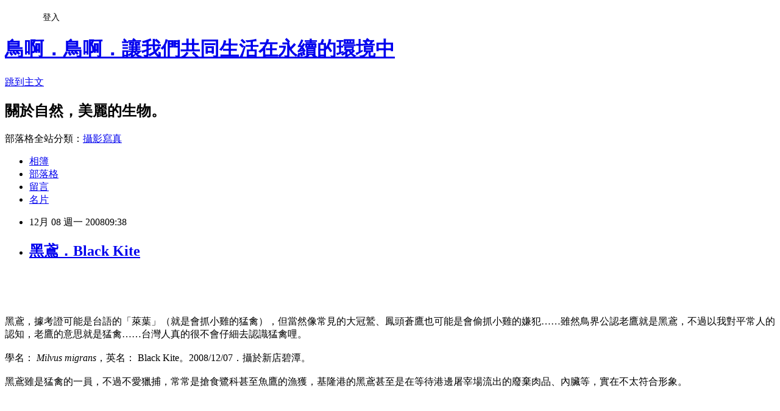

--- FILE ---
content_type: text/html; charset=utf-8
request_url: https://alder.pixnet.net/blog/posts/1022123977
body_size: 21917
content:
<!DOCTYPE html><html lang="zh-TW"><head><meta charSet="utf-8"/><meta name="viewport" content="width=device-width, initial-scale=1"/><link rel="stylesheet" href="https://static.1px.tw/blog-next/_next/static/chunks/b1e52b495cc0137c.css" data-precedence="next"/><link rel="stylesheet" href="/fix.css?v=202601201816" type="text/css" data-precedence="medium"/><link rel="stylesheet" href="https://s3.1px.tw/blog/theme/choc/iframe-popup.css?v=202601201816" type="text/css" data-precedence="medium"/><link rel="stylesheet" href="https://s3.1px.tw/blog/theme/choc/plugins.min.css?v=202601201816" type="text/css" data-precedence="medium"/><link rel="stylesheet" href="https://s3.1px.tw/blog/theme/choc/openid-comment.css?v=202601201816" type="text/css" data-precedence="medium"/><link rel="stylesheet" href="https://s3.1px.tw/blog/theme/choc/style.min.css?v=202601201816" type="text/css" data-precedence="medium"/><link rel="stylesheet" href="https://s3.1px.tw/blog/theme/choc/main.min.css?v=202601201816" type="text/css" data-precedence="medium"/><link rel="stylesheet" href="https://pimg.1px.tw/alder/assets/alder.css?v=202601201816" type="text/css" data-precedence="medium"/><link rel="stylesheet" href="https://s3.1px.tw/blog/theme/choc/author-info.css?v=202601201816" type="text/css" data-precedence="medium"/><link rel="stylesheet" href="https://s3.1px.tw/blog/theme/choc/idlePop.min.css?v=202601201816" type="text/css" data-precedence="medium"/><link rel="preload" as="script" fetchPriority="low" href="https://static.1px.tw/blog-next/_next/static/chunks/94688e2baa9fea03.js"/><script src="https://static.1px.tw/blog-next/_next/static/chunks/41eaa5427c45ebcc.js" async=""></script><script src="https://static.1px.tw/blog-next/_next/static/chunks/e2c6231760bc85bd.js" async=""></script><script src="https://static.1px.tw/blog-next/_next/static/chunks/94bde6376cf279be.js" async=""></script><script src="https://static.1px.tw/blog-next/_next/static/chunks/426b9d9d938a9eb4.js" async=""></script><script src="https://static.1px.tw/blog-next/_next/static/chunks/turbopack-5021d21b4b170dda.js" async=""></script><script src="https://static.1px.tw/blog-next/_next/static/chunks/ff1a16fafef87110.js" async=""></script><script src="https://static.1px.tw/blog-next/_next/static/chunks/e308b2b9ce476a3e.js" async=""></script><script src="https://static.1px.tw/blog-next/_next/static/chunks/2bf79572a40338b7.js" async=""></script><script src="https://static.1px.tw/blog-next/_next/static/chunks/d3c6eed28c1dd8e2.js" async=""></script><script src="https://static.1px.tw/blog-next/_next/static/chunks/d4d39cfc2a072218.js" async=""></script><script src="https://static.1px.tw/blog-next/_next/static/chunks/6a5d72c05b9cd4ba.js" async=""></script><script src="https://static.1px.tw/blog-next/_next/static/chunks/8af6103cf1375f47.js" async=""></script><script src="https://static.1px.tw/blog-next/_next/static/chunks/60d08651d643cedc.js" async=""></script><script src="https://static.1px.tw/blog-next/_next/static/chunks/0ae21416dac1fa83.js" async=""></script><script src="https://static.1px.tw/blog-next/_next/static/chunks/6d1100e43ad18157.js" async=""></script><script src="https://static.1px.tw/blog-next/_next/static/chunks/87eeaf7a3b9005e8.js" async=""></script><script src="https://static.1px.tw/blog-next/_next/static/chunks/ed01c75076819ebd.js" async=""></script><script src="https://static.1px.tw/blog-next/_next/static/chunks/a4df8fc19a9a82e6.js" async=""></script><title>黑鳶．Black Kite</title><meta name="description" content="  黑鳶，據考證可能是台語的「萊葉」（就是會抓小雞的猛禽），但當然像常見的大冠鷲、鳳頭蒼鷹也可能是會偷抓小雞的嫌犯……雖然鳥界公認老鷹就是黑鳶，不過以我對平常人的認知，老鷹的意思就是猛禽……台灣人真的很不會仔細去認識猛禽哩。學名： Milvus migrans，英名： Black Kite。2008/12/07．攝於新店碧潭。黑鳶雖是猛禽的一員，不過不愛獵捕，常常是搶食鷺科甚至魚鷹的漁獲，基隆港的黑鳶甚至是在等待港邊屠宰場流出的廢棄肉品、內臟等，實在不太符合形象。"/><meta name="author" content="鳥啊．鳥啊．讓我們共同生活在永續的環境中"/><meta name="google-adsense-platform-account" content="pub-2647689032095179"/><meta name="fb:app_id" content="101730233200171"/><link rel="canonical" href="https://alder.pixnet.net/blog/posts/1022123977"/><meta property="og:title" content="黑鳶．Black Kite"/><meta property="og:description" content="  黑鳶，據考證可能是台語的「萊葉」（就是會抓小雞的猛禽），但當然像常見的大冠鷲、鳳頭蒼鷹也可能是會偷抓小雞的嫌犯……雖然鳥界公認老鷹就是黑鳶，不過以我對平常人的認知，老鷹的意思就是猛禽……台灣人真的很不會仔細去認識猛禽哩。學名： Milvus migrans，英名： Black Kite。2008/12/07．攝於新店碧潭。黑鳶雖是猛禽的一員，不過不愛獵捕，常常是搶食鷺科甚至魚鷹的漁獲，基隆港的黑鳶甚至是在等待港邊屠宰場流出的廢棄肉品、內臟等，實在不太符合形象。"/><meta property="og:url" content="https://alder.pixnet.net/blog/posts/1022123977"/><meta property="og:image" content="http://api.photoshop.com/home_1b072b0ae68c474d8aab1078a0d98c2a/adobe-px-assets/0a5da90834d844ecb7d4f23a15c2e722"/><meta property="og:type" content="article"/><meta name="twitter:card" content="summary_large_image"/><meta name="twitter:title" content="黑鳶．Black Kite"/><meta name="twitter:description" content="  黑鳶，據考證可能是台語的「萊葉」（就是會抓小雞的猛禽），但當然像常見的大冠鷲、鳳頭蒼鷹也可能是會偷抓小雞的嫌犯……雖然鳥界公認老鷹就是黑鳶，不過以我對平常人的認知，老鷹的意思就是猛禽……台灣人真的很不會仔細去認識猛禽哩。學名： Milvus migrans，英名： Black Kite。2008/12/07．攝於新店碧潭。黑鳶雖是猛禽的一員，不過不愛獵捕，常常是搶食鷺科甚至魚鷹的漁獲，基隆港的黑鳶甚至是在等待港邊屠宰場流出的廢棄肉品、內臟等，實在不太符合形象。"/><meta name="twitter:image" content="http://api.photoshop.com/home_1b072b0ae68c474d8aab1078a0d98c2a/adobe-px-assets/0a5da90834d844ecb7d4f23a15c2e722"/><link rel="icon" href="/favicon.ico?favicon.a62c60e0.ico" sizes="32x32" type="image/x-icon"/><script src="https://static.1px.tw/blog-next/_next/static/chunks/a6dad97d9634a72d.js" noModule=""></script></head><body><!--$--><!--/$--><!--$?--><template id="B:0"></template><!--/$--><script>requestAnimationFrame(function(){$RT=performance.now()});</script><script src="https://static.1px.tw/blog-next/_next/static/chunks/94688e2baa9fea03.js" id="_R_" async=""></script><div hidden id="S:0"><script id="pixnet-vars">
        window.PIXNET = {
          post_id: "1022123977",
          name: "alder",
          user_id: 0,
          blog_id: "459911",
          display_ads: true,
          ad_options: {"chictrip":false}
        };
      </script><script type="text/javascript" src="https://code.jquery.com/jquery-latest.min.js"></script><script id="json-ld-article-script" type="application/ld+json">{"@context":"https:\u002F\u002Fschema.org","@type":"BlogPosting","isAccessibleForFree":true,"mainEntityOfPage":{"@type":"WebPage","@id":"https:\u002F\u002Falder.pixnet.net\u002Fblog\u002Fposts\u002F1022123977"},"headline":"黑鳶．Black Kite","description":"\u003Cimg src=\"http:\u002F\u002Fapi.photoshop.com\u002Fhome_1b072b0ae68c474d8aab1078a0d98c2a\u002Fadobe-px-assets\u002F0a5da90834d844ecb7d4f23a15c2e722\" alt=\"\"\u003E\u003Cbr \u002F\u003E\u003Cbr\u003E&#13; \u003Cbr\u003E&#13; \u003Cbr\u003E黑鳶，據考證可能是台語的「萊葉」（就是會抓小雞的猛禽），但當然像常見的大冠鷲、鳳頭蒼鷹也可能是會偷抓小雞的嫌犯……雖然鳥界公認老鷹就是黑鳶，不過以我對平常人的認知，老鷹的意思就是猛禽……台灣人真的很不會仔細去認識猛禽哩。\u003Cbr\u003E學名： Milvus migrans，英名： Black Kite。2008\u002F12\u002F07．攝於新店碧潭。\u003Cbr\u003E黑鳶雖是猛禽的一員，不過不愛獵捕，常常是搶食鷺科甚至魚鷹的漁獲，基隆港的黑鳶甚至是在等待港邊屠宰場流出的廢棄肉品、內臟等，實在不太符合形象。\u003Cbr\u003E","articleBody":"\u003Cdiv style=\"text-align: center;\"\u003E\u003Cimg src=\"http:\u002F\u002Fapi.photoshop.com\u002Fhome_1b072b0ae68c474d8aab1078a0d98c2a\u002Fadobe-px-assets\u002F0a5da90834d844ecb7d4f23a15c2e722\" alt=\"\"\u003E\u003Cbr\u003E\u003C\u002Fdiv\u003E\r\n\u003Cp\u003E\u003Cbr\u003E\r\n\u003Cbr\u003E黑鳶，據考證可能是台語的「萊葉」（就是會抓小雞的猛禽），但當然像常見的大冠鷲、鳳頭蒼鷹也可能是會偷抓小雞的嫌犯&hellip;&hellip;雖然鳥界公認老鷹就是黑鳶，不過以我對平常人的認知，老鷹的意思就是猛禽&hellip;&hellip;台灣人真的很不會仔細去認識猛禽哩。\u003Cbr\u003E\u003Cbr\u003E學名：\u003Cem\u003E Milvus migrans\u003C\u002Fem\u003E，英名： Black Kite。2008\u002F12\u002F07．攝於新店碧潭。\u003Cbr\u003E\u003Cbr\u003E黑鳶雖是猛禽的一員，不過不愛獵捕，常常是搶食鷺科甚至魚鷹的漁獲，基隆港的黑鳶甚至是在等待港邊屠宰場流出的廢棄肉品、內臟等，實在不太符合形象。\u003Cbr\u003E\u003C\u002Fp\u003E\r\n\u003Cp align=\"center\"\u003E\u003Cimg src=\"http:\u002F\u002Fapi.photoshop.com\u002Fhome_1b072b0ae68c474d8aab1078a0d98c2a\u002Fadobe-px-assets\u002Fb1df8e9340a04f969a533072204b39fc\" alt=\"\"\u003E\u003C\u002Fp\u003E\r\n\u003Cp\u003E&nbsp;\u003C\u002Fp\u003E\r\n\u003Cp align=\"center\"\u003E\u003Cimg src=\"http:\u002F\u002Fapi.photoshop.com\u002Fhome_1b072b0ae68c474d8aab1078a0d98c2a\u002Fadobe-px-assets\u002F62dc65a43a404f43be19b4a752e0a923\" alt=\"\"\u003E\u003C\u002Fp\u003E\r\n\u003Cp\u003E&nbsp;\u003C\u002Fp\u003E\r\n\u003Cp align=\"center\"\u003E\u003Cimg src=\"http:\u002F\u002Fapi.photoshop.com\u002Fhome_1b072b0ae68c474d8aab1078a0d98c2a\u002Fadobe-px-assets\u002Fd97b5aeb14de48b2aed6384ae4f2b264\" alt=\"\"\u003E\u003C\u002Fp\u003E\r\n\u003Cp\u003E&nbsp;\u003C\u002Fp\u003E\r\n\u003Cp align=\"center\"\u003E\u003Cimg src=\"http:\u002F\u002Fapi.photoshop.com\u002Fhome_1b072b0ae68c474d8aab1078a0d98c2a\u002Fadobe-px-assets\u002F6381c15455d74ae383842742b128b7cd\" alt=\"\"\u003E\u003C\u002Fp\u003E\r\n\u003Cp\u003E&nbsp;\u003C\u002Fp\u003E\r\n\u003Cp align=\"center\"\u003E\u003Cimg src=\"http:\u002F\u002Fapi.photoshop.com\u002Fhome_1b072b0ae68c474d8aab1078a0d98c2a\u002Fadobe-px-assets\u002F88523c9b80ad4330af11ac4591f31d1b\" alt=\"\"\u003E\u003C\u002Fp\u003E","image":["http:\u002F\u002Fapi.photoshop.com\u002Fhome_1b072b0ae68c474d8aab1078a0d98c2a\u002Fadobe-px-assets\u002F0a5da90834d844ecb7d4f23a15c2e722"],"author":{"@type":"Person","name":"鳥啊．鳥啊．讓我們共同生活在永續的環境中","url":"https:\u002F\u002Fwww.pixnet.net\u002Fpcard\u002Falder"},"publisher":{"@type":"Organization","name":"鳥啊．鳥啊．讓我們共同生活在永續的環境中","logo":{"@type":"ImageObject","url":"https:\u002F\u002Fs3.1px.tw\u002Fblog\u002Fcommon\u002Favatar\u002Fblog_cover_dark.jpg"}},"datePublished":"2008-12-08T01:38:08.000Z","dateModified":"","keywords":[],"articleSection":"猛禽"}</script><template id="P:1"></template><template id="P:2"></template><template id="P:3"></template><section aria-label="Notifications alt+T" tabindex="-1" aria-live="polite" aria-relevant="additions text" aria-atomic="false"></section></div><script>(self.__next_f=self.__next_f||[]).push([0])</script><script>self.__next_f.push([1,"1:\"$Sreact.fragment\"\n3:I[39756,[\"https://static.1px.tw/blog-next/_next/static/chunks/ff1a16fafef87110.js\",\"https://static.1px.tw/blog-next/_next/static/chunks/e308b2b9ce476a3e.js\"],\"default\"]\n4:I[53536,[\"https://static.1px.tw/blog-next/_next/static/chunks/ff1a16fafef87110.js\",\"https://static.1px.tw/blog-next/_next/static/chunks/e308b2b9ce476a3e.js\"],\"default\"]\n6:I[97367,[\"https://static.1px.tw/blog-next/_next/static/chunks/ff1a16fafef87110.js\",\"https://static.1px.tw/blog-next/_next/static/chunks/e308b2b9ce476a3e.js\"],\"OutletBoundary\"]\n8:I[97367,[\"https://static.1px.tw/blog-next/_next/static/chunks/ff1a16fafef87110.js\",\"https://static.1px.tw/blog-next/_next/static/chunks/e308b2b9ce476a3e.js\"],\"ViewportBoundary\"]\na:I[97367,[\"https://static.1px.tw/blog-next/_next/static/chunks/ff1a16fafef87110.js\",\"https://static.1px.tw/blog-next/_next/static/chunks/e308b2b9ce476a3e.js\"],\"MetadataBoundary\"]\nc:I[63491,[\"https://static.1px.tw/blog-next/_next/static/chunks/2bf79572a40338b7.js\",\"https://static.1px.tw/blog-next/_next/static/chunks/d3c6eed28c1dd8e2.js\"],\"default\"]\n:HL[\"https://static.1px.tw/blog-next/_next/static/chunks/b1e52b495cc0137c.css\",\"style\"]\n"])</script><script>self.__next_f.push([1,"0:{\"P\":null,\"b\":\"Fh5CEL29DpBu-3dUnujtG\",\"c\":[\"\",\"blog\",\"posts\",\"1022123977\"],\"q\":\"\",\"i\":false,\"f\":[[[\"\",{\"children\":[\"blog\",{\"children\":[\"posts\",{\"children\":[[\"id\",\"1022123977\",\"d\"],{\"children\":[\"__PAGE__\",{}]}]}]}]},\"$undefined\",\"$undefined\",true],[[\"$\",\"$1\",\"c\",{\"children\":[[[\"$\",\"script\",\"script-0\",{\"src\":\"https://static.1px.tw/blog-next/_next/static/chunks/d4d39cfc2a072218.js\",\"async\":true,\"nonce\":\"$undefined\"}],[\"$\",\"script\",\"script-1\",{\"src\":\"https://static.1px.tw/blog-next/_next/static/chunks/6a5d72c05b9cd4ba.js\",\"async\":true,\"nonce\":\"$undefined\"}],[\"$\",\"script\",\"script-2\",{\"src\":\"https://static.1px.tw/blog-next/_next/static/chunks/8af6103cf1375f47.js\",\"async\":true,\"nonce\":\"$undefined\"}]],\"$L2\"]}],{\"children\":[[\"$\",\"$1\",\"c\",{\"children\":[null,[\"$\",\"$L3\",null,{\"parallelRouterKey\":\"children\",\"error\":\"$undefined\",\"errorStyles\":\"$undefined\",\"errorScripts\":\"$undefined\",\"template\":[\"$\",\"$L4\",null,{}],\"templateStyles\":\"$undefined\",\"templateScripts\":\"$undefined\",\"notFound\":\"$undefined\",\"forbidden\":\"$undefined\",\"unauthorized\":\"$undefined\"}]]}],{\"children\":[[\"$\",\"$1\",\"c\",{\"children\":[null,[\"$\",\"$L3\",null,{\"parallelRouterKey\":\"children\",\"error\":\"$undefined\",\"errorStyles\":\"$undefined\",\"errorScripts\":\"$undefined\",\"template\":[\"$\",\"$L4\",null,{}],\"templateStyles\":\"$undefined\",\"templateScripts\":\"$undefined\",\"notFound\":\"$undefined\",\"forbidden\":\"$undefined\",\"unauthorized\":\"$undefined\"}]]}],{\"children\":[[\"$\",\"$1\",\"c\",{\"children\":[null,[\"$\",\"$L3\",null,{\"parallelRouterKey\":\"children\",\"error\":\"$undefined\",\"errorStyles\":\"$undefined\",\"errorScripts\":\"$undefined\",\"template\":[\"$\",\"$L4\",null,{}],\"templateStyles\":\"$undefined\",\"templateScripts\":\"$undefined\",\"notFound\":\"$undefined\",\"forbidden\":\"$undefined\",\"unauthorized\":\"$undefined\"}]]}],{\"children\":[[\"$\",\"$1\",\"c\",{\"children\":[\"$L5\",[[\"$\",\"link\",\"0\",{\"rel\":\"stylesheet\",\"href\":\"https://static.1px.tw/blog-next/_next/static/chunks/b1e52b495cc0137c.css\",\"precedence\":\"next\",\"crossOrigin\":\"$undefined\",\"nonce\":\"$undefined\"}],[\"$\",\"script\",\"script-0\",{\"src\":\"https://static.1px.tw/blog-next/_next/static/chunks/0ae21416dac1fa83.js\",\"async\":true,\"nonce\":\"$undefined\"}],[\"$\",\"script\",\"script-1\",{\"src\":\"https://static.1px.tw/blog-next/_next/static/chunks/6d1100e43ad18157.js\",\"async\":true,\"nonce\":\"$undefined\"}],[\"$\",\"script\",\"script-2\",{\"src\":\"https://static.1px.tw/blog-next/_next/static/chunks/87eeaf7a3b9005e8.js\",\"async\":true,\"nonce\":\"$undefined\"}],[\"$\",\"script\",\"script-3\",{\"src\":\"https://static.1px.tw/blog-next/_next/static/chunks/ed01c75076819ebd.js\",\"async\":true,\"nonce\":\"$undefined\"}],[\"$\",\"script\",\"script-4\",{\"src\":\"https://static.1px.tw/blog-next/_next/static/chunks/a4df8fc19a9a82e6.js\",\"async\":true,\"nonce\":\"$undefined\"}]],[\"$\",\"$L6\",null,{\"children\":\"$@7\"}]]}],{},null,false,false]},null,false,false]},null,false,false]},null,false,false]},null,false,false],[\"$\",\"$1\",\"h\",{\"children\":[null,[\"$\",\"$L8\",null,{\"children\":\"$@9\"}],[\"$\",\"$La\",null,{\"children\":\"$@b\"}],null]}],false]],\"m\":\"$undefined\",\"G\":[\"$c\",[]],\"S\":false}\n"])</script><script>self.__next_f.push([1,"9:[[\"$\",\"meta\",\"0\",{\"charSet\":\"utf-8\"}],[\"$\",\"meta\",\"1\",{\"name\":\"viewport\",\"content\":\"width=device-width, initial-scale=1\"}]]\n"])</script><script>self.__next_f.push([1,"d:I[79520,[\"https://static.1px.tw/blog-next/_next/static/chunks/d4d39cfc2a072218.js\",\"https://static.1px.tw/blog-next/_next/static/chunks/6a5d72c05b9cd4ba.js\",\"https://static.1px.tw/blog-next/_next/static/chunks/8af6103cf1375f47.js\"],\"\"]\n10:I[2352,[\"https://static.1px.tw/blog-next/_next/static/chunks/d4d39cfc2a072218.js\",\"https://static.1px.tw/blog-next/_next/static/chunks/6a5d72c05b9cd4ba.js\",\"https://static.1px.tw/blog-next/_next/static/chunks/8af6103cf1375f47.js\"],\"AdultWarningModal\"]\n11:I[69182,[\"https://static.1px.tw/blog-next/_next/static/chunks/d4d39cfc2a072218.js\",\"https://static.1px.tw/blog-next/_next/static/chunks/6a5d72c05b9cd4ba.js\",\"https://static.1px.tw/blog-next/_next/static/chunks/8af6103cf1375f47.js\"],\"HydrationComplete\"]\n12:I[12985,[\"https://static.1px.tw/blog-next/_next/static/chunks/d4d39cfc2a072218.js\",\"https://static.1px.tw/blog-next/_next/static/chunks/6a5d72c05b9cd4ba.js\",\"https://static.1px.tw/blog-next/_next/static/chunks/8af6103cf1375f47.js\"],\"NuqsAdapter\"]\n13:I[82782,[\"https://static.1px.tw/blog-next/_next/static/chunks/d4d39cfc2a072218.js\",\"https://static.1px.tw/blog-next/_next/static/chunks/6a5d72c05b9cd4ba.js\",\"https://static.1px.tw/blog-next/_next/static/chunks/8af6103cf1375f47.js\"],\"RefineContext\"]\n14:I[29306,[\"https://static.1px.tw/blog-next/_next/static/chunks/d4d39cfc2a072218.js\",\"https://static.1px.tw/blog-next/_next/static/chunks/6a5d72c05b9cd4ba.js\",\"https://static.1px.tw/blog-next/_next/static/chunks/8af6103cf1375f47.js\",\"https://static.1px.tw/blog-next/_next/static/chunks/60d08651d643cedc.js\",\"https://static.1px.tw/blog-next/_next/static/chunks/d3c6eed28c1dd8e2.js\"],\"default\"]\n2:[\"$\",\"html\",null,{\"lang\":\"zh-TW\",\"children\":[[\"$\",\"$Ld\",null,{\"id\":\"google-tag-manager\",\"strategy\":\"afterInteractive\",\"children\":\"\\n(function(w,d,s,l,i){w[l]=w[l]||[];w[l].push({'gtm.start':\\nnew Date().getTime(),event:'gtm.js'});var f=d.getElementsByTagName(s)[0],\\nj=d.createElement(s),dl=l!='dataLayer'?'\u0026l='+l:'';j.async=true;j.src=\\n'https://www.googletagmanager.com/gtm.js?id='+i+dl;f.parentNode.insertBefore(j,f);\\n})(window,document,'script','dataLayer','GTM-TRLQMPKX');\\n  \"}],\"$Le\",\"$Lf\",[\"$\",\"body\",null,{\"children\":[[\"$\",\"$L10\",null,{\"display\":false}],[\"$\",\"$L11\",null,{}],[\"$\",\"$L12\",null,{\"children\":[\"$\",\"$L13\",null,{\"children\":[\"$\",\"$L3\",null,{\"parallelRouterKey\":\"children\",\"error\":\"$undefined\",\"errorStyles\":\"$undefined\",\"errorScripts\":\"$undefined\",\"template\":[\"$\",\"$L4\",null,{}],\"templateStyles\":\"$undefined\",\"templateScripts\":\"$undefined\",\"notFound\":[[\"$\",\"$L14\",null,{}],[]],\"forbidden\":\"$undefined\",\"unauthorized\":\"$undefined\"}]}]}]]}]]}]\n"])</script><script>self.__next_f.push([1,"e:null\nf:null\n"])</script><script>self.__next_f.push([1,"16:I[27201,[\"https://static.1px.tw/blog-next/_next/static/chunks/ff1a16fafef87110.js\",\"https://static.1px.tw/blog-next/_next/static/chunks/e308b2b9ce476a3e.js\"],\"IconMark\"]\n5:[[\"$\",\"script\",null,{\"id\":\"pixnet-vars\",\"children\":\"\\n        window.PIXNET = {\\n          post_id: \\\"1022123977\\\",\\n          name: \\\"alder\\\",\\n          user_id: 0,\\n          blog_id: \\\"459911\\\",\\n          display_ads: true,\\n          ad_options: {\\\"chictrip\\\":false}\\n        };\\n      \"}],\"$L15\"]\n"])</script><script>self.__next_f.push([1,"b:[[\"$\",\"title\",\"0\",{\"children\":\"黑鳶．Black Kite\"}],[\"$\",\"meta\",\"1\",{\"name\":\"description\",\"content\":\"\\r \\r 黑鳶，據考證可能是台語的「萊葉」（就是會抓小雞的猛禽），但當然像常見的大冠鷲、鳳頭蒼鷹也可能是會偷抓小雞的嫌犯……雖然鳥界公認老鷹就是黑鳶，不過以我對平常人的認知，老鷹的意思就是猛禽……台灣人真的很不會仔細去認識猛禽哩。學名： Milvus migrans，英名： Black Kite。2008/12/07．攝於新店碧潭。黑鳶雖是猛禽的一員，不過不愛獵捕，常常是搶食鷺科甚至魚鷹的漁獲，基隆港的黑鳶甚至是在等待港邊屠宰場流出的廢棄肉品、內臟等，實在不太符合形象。\"}],[\"$\",\"meta\",\"2\",{\"name\":\"author\",\"content\":\"鳥啊．鳥啊．讓我們共同生活在永續的環境中\"}],[\"$\",\"meta\",\"3\",{\"name\":\"google-adsense-platform-account\",\"content\":\"pub-2647689032095179\"}],[\"$\",\"meta\",\"4\",{\"name\":\"fb:app_id\",\"content\":\"101730233200171\"}],[\"$\",\"link\",\"5\",{\"rel\":\"canonical\",\"href\":\"https://alder.pixnet.net/blog/posts/1022123977\"}],[\"$\",\"meta\",\"6\",{\"property\":\"og:title\",\"content\":\"黑鳶．Black Kite\"}],[\"$\",\"meta\",\"7\",{\"property\":\"og:description\",\"content\":\"\\r \\r 黑鳶，據考證可能是台語的「萊葉」（就是會抓小雞的猛禽），但當然像常見的大冠鷲、鳳頭蒼鷹也可能是會偷抓小雞的嫌犯……雖然鳥界公認老鷹就是黑鳶，不過以我對平常人的認知，老鷹的意思就是猛禽……台灣人真的很不會仔細去認識猛禽哩。學名： Milvus migrans，英名： Black Kite。2008/12/07．攝於新店碧潭。黑鳶雖是猛禽的一員，不過不愛獵捕，常常是搶食鷺科甚至魚鷹的漁獲，基隆港的黑鳶甚至是在等待港邊屠宰場流出的廢棄肉品、內臟等，實在不太符合形象。\"}],[\"$\",\"meta\",\"8\",{\"property\":\"og:url\",\"content\":\"https://alder.pixnet.net/blog/posts/1022123977\"}],[\"$\",\"meta\",\"9\",{\"property\":\"og:image\",\"content\":\"http://api.photoshop.com/home_1b072b0ae68c474d8aab1078a0d98c2a/adobe-px-assets/0a5da90834d844ecb7d4f23a15c2e722\"}],[\"$\",\"meta\",\"10\",{\"property\":\"og:type\",\"content\":\"article\"}],[\"$\",\"meta\",\"11\",{\"name\":\"twitter:card\",\"content\":\"summary_large_image\"}],[\"$\",\"meta\",\"12\",{\"name\":\"twitter:title\",\"content\":\"黑鳶．Black Kite\"}],[\"$\",\"meta\",\"13\",{\"name\":\"twitter:description\",\"content\":\"\\r \\r 黑鳶，據考證可能是台語的「萊葉」（就是會抓小雞的猛禽），但當然像常見的大冠鷲、鳳頭蒼鷹也可能是會偷抓小雞的嫌犯……雖然鳥界公認老鷹就是黑鳶，不過以我對平常人的認知，老鷹的意思就是猛禽……台灣人真的很不會仔細去認識猛禽哩。學名： Milvus migrans，英名： Black Kite。2008/12/07．攝於新店碧潭。黑鳶雖是猛禽的一員，不過不愛獵捕，常常是搶食鷺科甚至魚鷹的漁獲，基隆港的黑鳶甚至是在等待港邊屠宰場流出的廢棄肉品、內臟等，實在不太符合形象。\"}],[\"$\",\"meta\",\"14\",{\"name\":\"twitter:image\",\"content\":\"http://api.photoshop.com/home_1b072b0ae68c474d8aab1078a0d98c2a/adobe-px-assets/0a5da90834d844ecb7d4f23a15c2e722\"}],[\"$\",\"link\",\"15\",{\"rel\":\"icon\",\"href\":\"/favicon.ico?favicon.a62c60e0.ico\",\"sizes\":\"32x32\",\"type\":\"image/x-icon\"}],[\"$\",\"$L16\",\"16\",{}]]\n"])</script><script>self.__next_f.push([1,"7:null\n"])</script><script>self.__next_f.push([1,":HL[\"/fix.css?v=202601201816\",\"style\",{\"type\":\"text/css\"}]\n:HL[\"https://s3.1px.tw/blog/theme/choc/iframe-popup.css?v=202601201816\",\"style\",{\"type\":\"text/css\"}]\n:HL[\"https://s3.1px.tw/blog/theme/choc/plugins.min.css?v=202601201816\",\"style\",{\"type\":\"text/css\"}]\n:HL[\"https://s3.1px.tw/blog/theme/choc/openid-comment.css?v=202601201816\",\"style\",{\"type\":\"text/css\"}]\n:HL[\"https://s3.1px.tw/blog/theme/choc/style.min.css?v=202601201816\",\"style\",{\"type\":\"text/css\"}]\n:HL[\"https://s3.1px.tw/blog/theme/choc/main.min.css?v=202601201816\",\"style\",{\"type\":\"text/css\"}]\n:HL[\"https://pimg.1px.tw/alder/assets/alder.css?v=202601201816\",\"style\",{\"type\":\"text/css\"}]\n:HL[\"https://s3.1px.tw/blog/theme/choc/author-info.css?v=202601201816\",\"style\",{\"type\":\"text/css\"}]\n:HL[\"https://s3.1px.tw/blog/theme/choc/idlePop.min.css?v=202601201816\",\"style\",{\"type\":\"text/css\"}]\n17:T1063,"])</script><script>self.__next_f.push([1,"{\"@context\":\"https:\\u002F\\u002Fschema.org\",\"@type\":\"BlogPosting\",\"isAccessibleForFree\":true,\"mainEntityOfPage\":{\"@type\":\"WebPage\",\"@id\":\"https:\\u002F\\u002Falder.pixnet.net\\u002Fblog\\u002Fposts\\u002F1022123977\"},\"headline\":\"黑鳶．Black Kite\",\"description\":\"\\u003Cimg src=\\\"http:\\u002F\\u002Fapi.photoshop.com\\u002Fhome_1b072b0ae68c474d8aab1078a0d98c2a\\u002Fadobe-px-assets\\u002F0a5da90834d844ecb7d4f23a15c2e722\\\" alt=\\\"\\\"\\u003E\\u003Cbr \\u002F\\u003E\\u003Cbr\\u003E\u0026#13; \\u003Cbr\\u003E\u0026#13; \\u003Cbr\\u003E黑鳶，據考證可能是台語的「萊葉」（就是會抓小雞的猛禽），但當然像常見的大冠鷲、鳳頭蒼鷹也可能是會偷抓小雞的嫌犯……雖然鳥界公認老鷹就是黑鳶，不過以我對平常人的認知，老鷹的意思就是猛禽……台灣人真的很不會仔細去認識猛禽哩。\\u003Cbr\\u003E學名： Milvus migrans，英名： Black Kite。2008\\u002F12\\u002F07．攝於新店碧潭。\\u003Cbr\\u003E黑鳶雖是猛禽的一員，不過不愛獵捕，常常是搶食鷺科甚至魚鷹的漁獲，基隆港的黑鳶甚至是在等待港邊屠宰場流出的廢棄肉品、內臟等，實在不太符合形象。\\u003Cbr\\u003E\",\"articleBody\":\"\\u003Cdiv style=\\\"text-align: center;\\\"\\u003E\\u003Cimg src=\\\"http:\\u002F\\u002Fapi.photoshop.com\\u002Fhome_1b072b0ae68c474d8aab1078a0d98c2a\\u002Fadobe-px-assets\\u002F0a5da90834d844ecb7d4f23a15c2e722\\\" alt=\\\"\\\"\\u003E\\u003Cbr\\u003E\\u003C\\u002Fdiv\\u003E\\r\\n\\u003Cp\\u003E\\u003Cbr\\u003E\\r\\n\\u003Cbr\\u003E黑鳶，據考證可能是台語的「萊葉」（就是會抓小雞的猛禽），但當然像常見的大冠鷲、鳳頭蒼鷹也可能是會偷抓小雞的嫌犯\u0026hellip;\u0026hellip;雖然鳥界公認老鷹就是黑鳶，不過以我對平常人的認知，老鷹的意思就是猛禽\u0026hellip;\u0026hellip;台灣人真的很不會仔細去認識猛禽哩。\\u003Cbr\\u003E\\u003Cbr\\u003E學名：\\u003Cem\\u003E Milvus migrans\\u003C\\u002Fem\\u003E，英名： Black Kite。2008\\u002F12\\u002F07．攝於新店碧潭。\\u003Cbr\\u003E\\u003Cbr\\u003E黑鳶雖是猛禽的一員，不過不愛獵捕，常常是搶食鷺科甚至魚鷹的漁獲，基隆港的黑鳶甚至是在等待港邊屠宰場流出的廢棄肉品、內臟等，實在不太符合形象。\\u003Cbr\\u003E\\u003C\\u002Fp\\u003E\\r\\n\\u003Cp align=\\\"center\\\"\\u003E\\u003Cimg src=\\\"http:\\u002F\\u002Fapi.photoshop.com\\u002Fhome_1b072b0ae68c474d8aab1078a0d98c2a\\u002Fadobe-px-assets\\u002Fb1df8e9340a04f969a533072204b39fc\\\" alt=\\\"\\\"\\u003E\\u003C\\u002Fp\\u003E\\r\\n\\u003Cp\\u003E\u0026nbsp;\\u003C\\u002Fp\\u003E\\r\\n\\u003Cp align=\\\"center\\\"\\u003E\\u003Cimg src=\\\"http:\\u002F\\u002Fapi.photoshop.com\\u002Fhome_1b072b0ae68c474d8aab1078a0d98c2a\\u002Fadobe-px-assets\\u002F62dc65a43a404f43be19b4a752e0a923\\\" alt=\\\"\\\"\\u003E\\u003C\\u002Fp\\u003E\\r\\n\\u003Cp\\u003E\u0026nbsp;\\u003C\\u002Fp\\u003E\\r\\n\\u003Cp align=\\\"center\\\"\\u003E\\u003Cimg src=\\\"http:\\u002F\\u002Fapi.photoshop.com\\u002Fhome_1b072b0ae68c474d8aab1078a0d98c2a\\u002Fadobe-px-assets\\u002Fd97b5aeb14de48b2aed6384ae4f2b264\\\" alt=\\\"\\\"\\u003E\\u003C\\u002Fp\\u003E\\r\\n\\u003Cp\\u003E\u0026nbsp;\\u003C\\u002Fp\\u003E\\r\\n\\u003Cp align=\\\"center\\\"\\u003E\\u003Cimg src=\\\"http:\\u002F\\u002Fapi.photoshop.com\\u002Fhome_1b072b0ae68c474d8aab1078a0d98c2a\\u002Fadobe-px-assets\\u002F6381c15455d74ae383842742b128b7cd\\\" alt=\\\"\\\"\\u003E\\u003C\\u002Fp\\u003E\\r\\n\\u003Cp\\u003E\u0026nbsp;\\u003C\\u002Fp\\u003E\\r\\n\\u003Cp align=\\\"center\\\"\\u003E\\u003Cimg src=\\\"http:\\u002F\\u002Fapi.photoshop.com\\u002Fhome_1b072b0ae68c474d8aab1078a0d98c2a\\u002Fadobe-px-assets\\u002F88523c9b80ad4330af11ac4591f31d1b\\\" alt=\\\"\\\"\\u003E\\u003C\\u002Fp\\u003E\",\"image\":[\"http:\\u002F\\u002Fapi.photoshop.com\\u002Fhome_1b072b0ae68c474d8aab1078a0d98c2a\\u002Fadobe-px-assets\\u002F0a5da90834d844ecb7d4f23a15c2e722\"],\"author\":{\"@type\":\"Person\",\"name\":\"鳥啊．鳥啊．讓我們共同生活在永續的環境中\",\"url\":\"https:\\u002F\\u002Fwww.pixnet.net\\u002Fpcard\\u002Falder\"},\"publisher\":{\"@type\":\"Organization\",\"name\":\"鳥啊．鳥啊．讓我們共同生活在永續的環境中\",\"logo\":{\"@type\":\"ImageObject\",\"url\":\"https:\\u002F\\u002Fs3.1px.tw\\u002Fblog\\u002Fcommon\\u002Favatar\\u002Fblog_cover_dark.jpg\"}},\"datePublished\":\"2008-12-08T01:38:08.000Z\",\"dateModified\":\"\",\"keywords\":[],\"articleSection\":\"猛禽\"}"])</script><script>self.__next_f.push([1,"15:[[[[\"$\",\"link\",\"/fix.css?v=202601201816\",{\"rel\":\"stylesheet\",\"href\":\"/fix.css?v=202601201816\",\"type\":\"text/css\",\"precedence\":\"medium\"}],[\"$\",\"link\",\"https://s3.1px.tw/blog/theme/choc/iframe-popup.css?v=202601201816\",{\"rel\":\"stylesheet\",\"href\":\"https://s3.1px.tw/blog/theme/choc/iframe-popup.css?v=202601201816\",\"type\":\"text/css\",\"precedence\":\"medium\"}],[\"$\",\"link\",\"https://s3.1px.tw/blog/theme/choc/plugins.min.css?v=202601201816\",{\"rel\":\"stylesheet\",\"href\":\"https://s3.1px.tw/blog/theme/choc/plugins.min.css?v=202601201816\",\"type\":\"text/css\",\"precedence\":\"medium\"}],[\"$\",\"link\",\"https://s3.1px.tw/blog/theme/choc/openid-comment.css?v=202601201816\",{\"rel\":\"stylesheet\",\"href\":\"https://s3.1px.tw/blog/theme/choc/openid-comment.css?v=202601201816\",\"type\":\"text/css\",\"precedence\":\"medium\"}],[\"$\",\"link\",\"https://s3.1px.tw/blog/theme/choc/style.min.css?v=202601201816\",{\"rel\":\"stylesheet\",\"href\":\"https://s3.1px.tw/blog/theme/choc/style.min.css?v=202601201816\",\"type\":\"text/css\",\"precedence\":\"medium\"}],[\"$\",\"link\",\"https://s3.1px.tw/blog/theme/choc/main.min.css?v=202601201816\",{\"rel\":\"stylesheet\",\"href\":\"https://s3.1px.tw/blog/theme/choc/main.min.css?v=202601201816\",\"type\":\"text/css\",\"precedence\":\"medium\"}],[\"$\",\"link\",\"https://pimg.1px.tw/alder/assets/alder.css?v=202601201816\",{\"rel\":\"stylesheet\",\"href\":\"https://pimg.1px.tw/alder/assets/alder.css?v=202601201816\",\"type\":\"text/css\",\"precedence\":\"medium\"}],[\"$\",\"link\",\"https://s3.1px.tw/blog/theme/choc/author-info.css?v=202601201816\",{\"rel\":\"stylesheet\",\"href\":\"https://s3.1px.tw/blog/theme/choc/author-info.css?v=202601201816\",\"type\":\"text/css\",\"precedence\":\"medium\"}],[\"$\",\"link\",\"https://s3.1px.tw/blog/theme/choc/idlePop.min.css?v=202601201816\",{\"rel\":\"stylesheet\",\"href\":\"https://s3.1px.tw/blog/theme/choc/idlePop.min.css?v=202601201816\",\"type\":\"text/css\",\"precedence\":\"medium\"}]],[\"$\",\"script\",null,{\"type\":\"text/javascript\",\"src\":\"https://code.jquery.com/jquery-latest.min.js\"}]],[[\"$\",\"script\",null,{\"id\":\"json-ld-article-script\",\"type\":\"application/ld+json\",\"dangerouslySetInnerHTML\":{\"__html\":\"$17\"}}],\"$L18\"],\"$L19\",\"$L1a\"]\n"])</script><script>self.__next_f.push([1,"1b:I[5479,[\"https://static.1px.tw/blog-next/_next/static/chunks/d4d39cfc2a072218.js\",\"https://static.1px.tw/blog-next/_next/static/chunks/6a5d72c05b9cd4ba.js\",\"https://static.1px.tw/blog-next/_next/static/chunks/8af6103cf1375f47.js\",\"https://static.1px.tw/blog-next/_next/static/chunks/0ae21416dac1fa83.js\",\"https://static.1px.tw/blog-next/_next/static/chunks/6d1100e43ad18157.js\",\"https://static.1px.tw/blog-next/_next/static/chunks/87eeaf7a3b9005e8.js\",\"https://static.1px.tw/blog-next/_next/static/chunks/ed01c75076819ebd.js\",\"https://static.1px.tw/blog-next/_next/static/chunks/a4df8fc19a9a82e6.js\"],\"default\"]\n1c:I[38045,[\"https://static.1px.tw/blog-next/_next/static/chunks/d4d39cfc2a072218.js\",\"https://static.1px.tw/blog-next/_next/static/chunks/6a5d72c05b9cd4ba.js\",\"https://static.1px.tw/blog-next/_next/static/chunks/8af6103cf1375f47.js\",\"https://static.1px.tw/blog-next/_next/static/chunks/0ae21416dac1fa83.js\",\"https://static.1px.tw/blog-next/_next/static/chunks/6d1100e43ad18157.js\",\"https://static.1px.tw/blog-next/_next/static/chunks/87eeaf7a3b9005e8.js\",\"https://static.1px.tw/blog-next/_next/static/chunks/ed01c75076819ebd.js\",\"https://static.1px.tw/blog-next/_next/static/chunks/a4df8fc19a9a82e6.js\"],\"ArticleHead\"]\n18:[\"$\",\"script\",null,{\"id\":\"json-ld-breadcrumb-script\",\"type\":\"application/ld+json\",\"dangerouslySetInnerHTML\":{\"__html\":\"{\\\"@context\\\":\\\"https:\\\\u002F\\\\u002Fschema.org\\\",\\\"@type\\\":\\\"BreadcrumbList\\\",\\\"itemListElement\\\":[{\\\"@type\\\":\\\"ListItem\\\",\\\"position\\\":1,\\\"name\\\":\\\"首頁\\\",\\\"item\\\":\\\"https:\\\\u002F\\\\u002Falder.pixnet.net\\\"},{\\\"@type\\\":\\\"ListItem\\\",\\\"position\\\":2,\\\"name\\\":\\\"部落格\\\",\\\"item\\\":\\\"https:\\\\u002F\\\\u002Falder.pixnet.net\\\\u002Fblog\\\"},{\\\"@type\\\":\\\"ListItem\\\",\\\"position\\\":3,\\\"name\\\":\\\"文章\\\",\\\"item\\\":\\\"https:\\\\u002F\\\\u002Falder.pixnet.net\\\\u002Fblog\\\\u002Fposts\\\"},{\\\"@type\\\":\\\"ListItem\\\",\\\"position\\\":4,\\\"name\\\":\\\"黑鳶．Black Kite\\\",\\\"item\\\":\\\"https:\\\\u002F\\\\u002Falder.pixnet.net\\\\u002Fblog\\\\u002Fposts\\\\u002F1022123977\\\"}]}\"}}]\n1d:T69f,\u003cdiv style=\"text-align: center;\"\u003e\u003cimg src=\"http://api.photoshop.com/home_1b072b0ae68c474d8aab1078a0d98c2a/adobe-px-assets/0a5da90834d844ecb7d4f23a15c2e722\" alt=\"\"\u003e\u003cbr\u003e\u003c/div\u003e\r\n\u003cp\u003e\u003cbr\u003e\r\n\u003cbr\u003e黑鳶，據考證可能是台語的「萊葉」（就是會抓小雞的猛禽），但當然像常見的大冠鷲、鳳頭蒼鷹也可能是會偷抓小雞的嫌犯\u0026hellip;\u0026hellip;雖然鳥界公認老鷹就是黑鳶，不過以我對平常人的認知，老鷹的意思就是猛禽\u0026hellip;\u0026hellip;台灣人真的很不會仔細去認識猛禽哩。\u003cbr\u003e\u003cbr\u003e學名：\u003cem\u003e Milvus migrans\u003c/em\u003e，英名： Black Kite。2008/12/07．攝於新店碧潭。\u003cbr\u003e\u003cbr\u003e黑鳶雖是猛禽的一員，不過不愛獵捕，常常是搶食鷺科甚至魚鷹的漁獲，基隆港的黑鳶甚至是在等待港邊屠宰場流出的廢棄肉品、內臟等，實在不太符合形象。\u003cbr\u003e\u003c/p\u003e\r\n\u003cp align=\"center\"\u003e\u003cimg src=\"http://api.photoshop.com/home_1b072b0ae68c474d8aab1078a0d98c2a/adobe-px-assets/b1df8e9340a04f969a533072204b39fc\" alt=\"\"\u003e\u003c/p\u003e\r\n\u003cp\u003e\u0026nbsp;\u003c/p\u003e\r\n\u003cp align=\"center\"\u003e\u003cimg src=\"http://api.photoshop.com/home_1b072b0ae68c474d8aab1078a0d98c2a/adobe-px-assets/62dc65a43a404f43be19b4a752e0a923\" alt=\"\"\u003e\u003c/p\u003e\r\n\u003cp\u003e\u0026nbsp;\u003c/p\u003e\r\n\u003cp align=\"center\"\u003e\u003cimg src=\"http://api.photoshop.com/home_1b072b0ae68c474d8aab1078a0d98c2a/adobe-px-assets/d97b5aeb14de48b2aed6384ae4f2b264\" alt=\"\"\u003e\u003c/p\u003e\r\n\u003cp\u003e\u0026nbsp;\u003c/p\u003e\r\n\u003cp align=\"center\"\u003e\u003cimg src=\"http://api.photoshop.com/home_1b072b0ae68c474d8aab1078a0d98c2a/adobe-px-assets/6381c15455d74ae383842742b128b7cd\" alt=\"\"\u003e\u003c/p\u003e\r\n\u003cp\u003e\u0026nbsp;\u003c/p\u003e\r\n\u003cp align=\"center\"\u003e\u003cimg src=\"http://api.photoshop.com/home_1b072b0ae68c474d8aab1078a0d98c2a/adobe-px-assets/88523c9b80ad4330af11ac4591f31d1b\" alt=\"\"\u003e\u003c/p\u003e1e:T694,\u003cdiv style=\"text-align: center;\"\u003e\u003cimg src=\"http://api.photoshop.com/home_1b072b0ae68c474d8aab1078a0d98c2a/adobe-px-assets/0a5da90834d844ecb7d4f23a15c2e722\" alt=\"\"\u003e\u003cbr\u003e\u003c/div\u003e \u003cp\u003e\u003cbr\u003e \u003cbr\u003e黑鳶，據考證可能是台語的「萊葉」（就是會抓小雞的猛禽），但當然像常見的大冠鷲、鳳頭蒼鷹也可能是會偷抓小雞的嫌犯\u0026hellip;\u0026hellip;雖然鳥界公認老鷹"])</script><script>self.__next_f.push([1,"就是黑鳶，不過以我對平常人的認知，老鷹的意思就是猛禽\u0026hellip;\u0026hellip;台灣人真的很不會仔細去認識猛禽哩。\u003cbr\u003e\u003cbr\u003e學名：\u003cem\u003e Milvus migrans\u003c/em\u003e，英名： Black Kite。2008/12/07．攝於新店碧潭。\u003cbr\u003e\u003cbr\u003e黑鳶雖是猛禽的一員，不過不愛獵捕，常常是搶食鷺科甚至魚鷹的漁獲，基隆港的黑鳶甚至是在等待港邊屠宰場流出的廢棄肉品、內臟等，實在不太符合形象。\u003cbr\u003e\u003c/p\u003e \u003cp align=\"center\"\u003e\u003cimg src=\"http://api.photoshop.com/home_1b072b0ae68c474d8aab1078a0d98c2a/adobe-px-assets/b1df8e9340a04f969a533072204b39fc\" alt=\"\"\u003e\u003c/p\u003e \u003cp\u003e\u0026nbsp;\u003c/p\u003e \u003cp align=\"center\"\u003e\u003cimg src=\"http://api.photoshop.com/home_1b072b0ae68c474d8aab1078a0d98c2a/adobe-px-assets/62dc65a43a404f43be19b4a752e0a923\" alt=\"\"\u003e\u003c/p\u003e \u003cp\u003e\u0026nbsp;\u003c/p\u003e \u003cp align=\"center\"\u003e\u003cimg src=\"http://api.photoshop.com/home_1b072b0ae68c474d8aab1078a0d98c2a/adobe-px-assets/d97b5aeb14de48b2aed6384ae4f2b264\" alt=\"\"\u003e\u003c/p\u003e \u003cp\u003e\u0026nbsp;\u003c/p\u003e \u003cp align=\"center\"\u003e\u003cimg src=\"http://api.photoshop.com/home_1b072b0ae68c474d8aab1078a0d98c2a/adobe-px-assets/6381c15455d74ae383842742b128b7cd\" alt=\"\"\u003e\u003c/p\u003e \u003cp\u003e\u0026nbsp;\u003c/p\u003e \u003cp align=\"center\"\u003e\u003cimg src=\"http://api.photoshop.com/home_1b072b0ae68c474d8aab1078a0d98c2a/adobe-px-assets/88523c9b80ad4330af11ac4591f31d1b\" alt=\"\"\u003e\u003c/p\u003e"])</script><script>self.__next_f.push([1,"1a:[\"$\",\"div\",null,{\"className\":\"main-container\",\"children\":[[\"$\",\"div\",null,{\"id\":\"pixnet-ad-before_header\",\"className\":\"pixnet-ad-placement\"}],[\"$\",\"div\",null,{\"id\":\"body-div\",\"children\":[[\"$\",\"div\",null,{\"id\":\"container\",\"children\":[[\"$\",\"div\",null,{\"id\":\"container2\",\"children\":[[\"$\",\"div\",null,{\"id\":\"container3\",\"children\":[[\"$\",\"div\",null,{\"id\":\"header\",\"children\":[[\"$\",\"div\",null,{\"id\":\"banner\",\"children\":[[\"$\",\"h1\",null,{\"children\":[\"$\",\"a\",null,{\"href\":\"https://alder.pixnet.net/blog\",\"children\":\"鳥啊．鳥啊．讓我們共同生活在永續的環境中\"}]}],[\"$\",\"p\",null,{\"className\":\"skiplink\",\"children\":[\"$\",\"a\",null,{\"href\":\"#article-area\",\"title\":\"skip the page header to the main content\",\"children\":\"跳到主文\"}]}],[\"$\",\"h2\",null,{\"suppressHydrationWarning\":true,\"dangerouslySetInnerHTML\":{\"__html\":\"關於自然，美麗的生物。\"}}],[\"$\",\"p\",null,{\"id\":\"blog-category\",\"children\":[\"部落格全站分類：\",[\"$\",\"a\",null,{\"href\":\"#\",\"children\":\"攝影寫真\"}]]}]]}],[\"$\",\"ul\",null,{\"id\":\"navigation\",\"children\":[[\"$\",\"li\",null,{\"className\":\"navigation-links\",\"id\":\"link-album\",\"children\":[\"$\",\"a\",null,{\"href\":\"/albums\",\"title\":\"go to gallery page of this user\",\"children\":\"相簿\"}]}],[\"$\",\"li\",null,{\"className\":\"navigation-links\",\"id\":\"link-blog\",\"children\":[\"$\",\"a\",null,{\"href\":\"https://alder.pixnet.net/blog\",\"title\":\"go to index page of this blog\",\"children\":\"部落格\"}]}],[\"$\",\"li\",null,{\"className\":\"navigation-links\",\"id\":\"link-guestbook\",\"children\":[\"$\",\"a\",null,{\"id\":\"guestbook\",\"data-msg\":\"尚未安裝留言板，無法進行留言\",\"data-action\":\"none\",\"href\":\"#\",\"title\":\"go to guestbook page of this user\",\"children\":\"留言\"}]}],[\"$\",\"li\",null,{\"className\":\"navigation-links\",\"id\":\"link-profile\",\"children\":[\"$\",\"a\",null,{\"href\":\"https://www.pixnet.net/pcard/459911\",\"title\":\"go to profile page of this user\",\"children\":\"名片\"}]}]]}]]}],[\"$\",\"div\",null,{\"id\":\"main\",\"children\":[[\"$\",\"div\",null,{\"id\":\"content\",\"children\":[[\"$\",\"$L1b\",null,{\"data\":\"$undefined\"}],[\"$\",\"div\",null,{\"id\":\"article-area\",\"children\":[\"$\",\"div\",null,{\"id\":\"article-box\",\"children\":[\"$\",\"div\",null,{\"className\":\"article\",\"children\":[[\"$\",\"$L1c\",null,{\"post\":{\"id\":\"1022123977\",\"title\":\"黑鳶．Black Kite\",\"excerpt\":\"\u003cimg src=\\\"http://api.photoshop.com/home_1b072b0ae68c474d8aab1078a0d98c2a/adobe-px-assets/0a5da90834d844ecb7d4f23a15c2e722\\\" alt=\\\"\\\"\u003e\u003cbr /\u003e\u003cbr\u003e\u0026#13; \u003cbr\u003e\u0026#13; \u003cbr\u003e黑鳶，據考證可能是台語的「萊葉」（就是會抓小雞的猛禽），但當然像常見的大冠鷲、鳳頭蒼鷹也可能是會偷抓小雞的嫌犯……雖然鳥界公認老鷹就是黑鳶，不過以我對平常人的認知，老鷹的意思就是猛禽……台灣人真的很不會仔細去認識猛禽哩。\u003cbr\u003e學名： Milvus migrans，英名： Black Kite。2008/12/07．攝於新店碧潭。\u003cbr\u003e黑鳶雖是猛禽的一員，不過不愛獵捕，常常是搶食鷺科甚至魚鷹的漁獲，基隆港的黑鳶甚至是在等待港邊屠宰場流出的廢棄肉品、內臟等，實在不太符合形象。\u003cbr\u003e\",\"contents\":{\"post_id\":\"1022123977\",\"contents\":\"$1d\",\"sanitized_contents\":\"$1e\",\"created_at\":null,\"updated_at\":null},\"published_at\":1228700288,\"featured\":{\"id\":null,\"url\":\"http://api.photoshop.com/home_1b072b0ae68c474d8aab1078a0d98c2a/adobe-px-assets/0a5da90834d844ecb7d4f23a15c2e722\"},\"category\":{\"id\":\"1000722420\",\"blog_id\":\"459911\",\"name\":\"猛禽\",\"folder_id\":\"0\",\"post_count\":882,\"sort\":6,\"status\":\"active\",\"frontend\":\"visible\",\"created_at\":0,\"updated_at\":0},\"primaryChannel\":{\"id\":15,\"name\":\"攝影寫真\",\"slug\":\"photography\",\"type_id\":6},\"secondaryChannel\":{\"id\":0,\"name\":\"不設分類\",\"slug\":null,\"type_id\":0},\"tags\":[],\"visibility\":\"public\",\"password_hint\":null,\"friends\":[],\"groups\":[],\"status\":\"active\",\"is_pinned\":0,\"allow_comment\":1,\"comment_visibility\":1,\"comment_permission\":1,\"post_url\":\"https://alder.pixnet.net/blog/posts/1022123977\",\"stats\":{\"post_id\":\"1022123977\",\"views\":686,\"views_today\":0,\"likes\":0,\"link_clicks\":0,\"comments\":0,\"replies\":0,\"created_at\":0,\"updated_at\":0},\"password\":null,\"comments\":[],\"ad_options\":{\"chictrip\":false}}}],\"$L1f\",\"$L20\",\"$L21\"]}]}]}]]}],\"$L22\"]}],\"$L23\"]}],\"$L24\",\"$L25\",\"$L26\",\"$L27\"]}],\"$L28\",\"$L29\",\"$L2a\",\"$L2b\"]}],\"$L2c\",\"$L2d\",\"$L2e\",\"$L2f\"]}]]}]\n"])</script><script>self.__next_f.push([1,"30:I[89076,[\"https://static.1px.tw/blog-next/_next/static/chunks/d4d39cfc2a072218.js\",\"https://static.1px.tw/blog-next/_next/static/chunks/6a5d72c05b9cd4ba.js\",\"https://static.1px.tw/blog-next/_next/static/chunks/8af6103cf1375f47.js\",\"https://static.1px.tw/blog-next/_next/static/chunks/0ae21416dac1fa83.js\",\"https://static.1px.tw/blog-next/_next/static/chunks/6d1100e43ad18157.js\",\"https://static.1px.tw/blog-next/_next/static/chunks/87eeaf7a3b9005e8.js\",\"https://static.1px.tw/blog-next/_next/static/chunks/ed01c75076819ebd.js\",\"https://static.1px.tw/blog-next/_next/static/chunks/a4df8fc19a9a82e6.js\"],\"ArticleContentInner\"]\n31:I[89697,[\"https://static.1px.tw/blog-next/_next/static/chunks/d4d39cfc2a072218.js\",\"https://static.1px.tw/blog-next/_next/static/chunks/6a5d72c05b9cd4ba.js\",\"https://static.1px.tw/blog-next/_next/static/chunks/8af6103cf1375f47.js\",\"https://static.1px.tw/blog-next/_next/static/chunks/0ae21416dac1fa83.js\",\"https://static.1px.tw/blog-next/_next/static/chunks/6d1100e43ad18157.js\",\"https://static.1px.tw/blog-next/_next/static/chunks/87eeaf7a3b9005e8.js\",\"https://static.1px.tw/blog-next/_next/static/chunks/ed01c75076819ebd.js\",\"https://static.1px.tw/blog-next/_next/static/chunks/a4df8fc19a9a82e6.js\"],\"AuthorViews\"]\n32:I[70364,[\"https://static.1px.tw/blog-next/_next/static/chunks/d4d39cfc2a072218.js\",\"https://static.1px.tw/blog-next/_next/static/chunks/6a5d72c05b9cd4ba.js\",\"https://static.1px.tw/blog-next/_next/static/chunks/8af6103cf1375f47.js\",\"https://static.1px.tw/blog-next/_next/static/chunks/0ae21416dac1fa83.js\",\"https://static.1px.tw/blog-next/_next/static/chunks/6d1100e43ad18157.js\",\"https://static.1px.tw/blog-next/_next/static/chunks/87eeaf7a3b9005e8.js\",\"https://static.1px.tw/blog-next/_next/static/chunks/ed01c75076819ebd.js\",\"https://static.1px.tw/blog-next/_next/static/chunks/a4df8fc19a9a82e6.js\"],\"CommentsBlock\"]\n33:I[96195,[\"https://static.1px.tw/blog-next/_next/static/chunks/d4d39cfc2a072218.js\",\"https://static.1px.tw/blog-next/_next/static/chunks/6a5d72c05b9cd4ba.js\",\"https://static.1px.tw/blog-next/_next/static/chunks/8af6103cf1375f47.js\",\"https://static.1px.tw/blog-next/_next/static/chunks/0ae21416dac1fa83.js\",\"https://static.1px.tw/blog-next/_next/static/chunks/6d1100e43ad18157.js\",\"https://static.1px.tw/blog-next/_next/static/chunks/87eeaf7a3b9005e8.js\",\"https://static.1px.tw/blog-next/_next/static/chunks/ed01c75076819ebd.js\",\"https://static.1px.tw/blog-next/_next/static/chunks/a4df8fc19a9a82e6.js\"],\"Widget\"]\n34:I[28541,[\"https://static.1px.tw/blog-next/_next/static/chunks/d4d39cfc2a072218.js\",\"https://static.1px.tw/blog-next/_next/static/chunks/6a5d72c05b9cd4ba.js\",\"https://static.1px.tw/blog-next/_next/static/chunks/8af6103cf1375f47.js\",\"https://static.1px.tw/blog-next/_next/static/chunks/0ae21416dac1fa83.js\",\"https://static.1px.tw/blog-next/_next/static/chunks/6d1100e43ad18157.js\",\"https://static.1px.tw/blog-next/_next/static/chunks/87eeaf7a3b9005e8.js\",\"https://static.1px.tw/blog-next/_next/static/chunks/ed01c75076819ebd.js\",\"https://static.1px.tw/blog-next/_next/static/chunks/a4df8fc19a9a82e6.js\"],\"default\"]\n:HL[\"/logo_pixnet_ch.svg\",\"image\"]\n"])</script><script>self.__next_f.push([1,"1f:[\"$\",\"div\",null,{\"className\":\"article-body\",\"children\":[[\"$\",\"div\",null,{\"className\":\"article-content\",\"children\":[[\"$\",\"$L30\",null,{\"post\":\"$1a:props:children:1:props:children:0:props:children:0:props:children:0:props:children:1:props:children:0:props:children:1:props:children:props:children:props:children:0:props:post\"}],[\"$\",\"div\",null,{\"className\":\"tag-container-parent\",\"children\":[[\"$\",\"div\",null,{\"className\":\"tag-container article-keyword\",\"data-version\":\"a\",\"children\":[[\"$\",\"div\",null,{\"className\":\"tag__header\",\"children\":[\"$\",\"div\",null,{\"className\":\"tag__header-title\",\"children\":\"文章標籤\"}]}],[\"$\",\"div\",null,{\"className\":\"tag__main\",\"id\":\"article-footer-tags\",\"children\":[]}]]}],[\"$\",\"div\",null,{\"className\":\"tag-container global-keyword\",\"children\":[[\"$\",\"div\",null,{\"className\":\"tag__header\",\"children\":[\"$\",\"div\",null,{\"className\":\"tag__header-title\",\"children\":\"全站熱搜\"}]}],[\"$\",\"div\",null,{\"className\":\"tag__main\",\"children\":[]}]]}]]}],[\"$\",\"div\",null,{\"className\":\"author-profile\",\"children\":[[\"$\",\"div\",null,{\"className\":\"author-profile__header\",\"children\":\"創作者介紹\"}],[\"$\",\"div\",null,{\"className\":\"author-profile__main\",\"id\":\"mixpanel-author-box\",\"children\":[[\"$\",\"a\",null,{\"children\":[\"$\",\"img\",null,{\"className\":\"author-profile__avatar\",\"src\":\"https://pimg.1px.tw/alder/logo/alder.png\",\"alt\":\"創作者 alder 的頭像\",\"loading\":\"lazy\"}]}],[\"$\",\"div\",null,{\"className\":\"author-profile__content\",\"children\":[[\"$\",\"a\",null,{\"className\":\"author-profile__name\",\"children\":\"alder\"}],[\"$\",\"p\",null,{\"className\":\"author-profile__info\",\"children\":\"鳥啊．鳥啊．讓我們共同生活在永續的環境中\"}]]}],[\"$\",\"div\",null,{\"className\":\"author-profile__subscribe hoverable\",\"children\":[\"$\",\"button\",null,{\"data-follow-state\":\"關注\",\"className\":\"subscribe-btn member\"}]}]]}]]}]]}],[\"$\",\"p\",null,{\"className\":\"author\",\"children\":[\"alder\",\" 發表在\",\" \",[\"$\",\"a\",null,{\"href\":\"https://www.pixnet.net\",\"children\":\"痞客邦\"}],\" \",[\"$\",\"a\",null,{\"href\":\"#comments\",\"children\":\"留言\"}],\"(\",\"0\",\") \",[\"$\",\"$L31\",null,{\"post\":\"$1a:props:children:1:props:children:0:props:children:0:props:children:0:props:children:1:props:children:0:props:children:1:props:children:props:children:props:children:0:props:post\"}]]}],[\"$\",\"div\",null,{\"id\":\"pixnet-ad-content-left-right-wrapper\",\"children\":[[\"$\",\"div\",null,{\"className\":\"left\"}],[\"$\",\"div\",null,{\"className\":\"right\"}]]}]]}]\n"])</script><script>self.__next_f.push([1,"20:[\"$\",\"div\",null,{\"className\":\"article-footer\",\"children\":[[\"$\",\"ul\",null,{\"className\":\"refer\",\"children\":[[\"$\",\"li\",null,{\"children\":[\"全站分類：\",[\"$\",\"a\",null,{\"href\":\"#\",\"children\":\"$undefined\"}]]}],\" \",[\"$\",\"li\",null,{\"children\":[\"個人分類：\",[\"$\",\"a\",null,{\"href\":\"#\",\"children\":\"猛禽\"}]]}],\" \"]}],[\"$\",\"div\",null,{\"className\":\"back-to-top\",\"children\":[\"$\",\"a\",null,{\"href\":\"#top\",\"title\":\"back to the top of the page\",\"children\":\"▲top\"}]}],[\"$\",\"$L32\",null,{\"comments\":[],\"blog\":{\"blog_id\":\"459911\",\"urls\":{\"blog_url\":\"https://alder.pixnet.net/blog\",\"album_url\":\"https://alder.pixnet.net/albums\",\"card_url\":\"https://www.pixnet.net/pcard/alder\",\"sitemap_url\":\"https://alder.pixnet.net/sitemap.xml\"},\"name\":\"alder\",\"display_name\":\"鳥啊．鳥啊．讓我們共同生活在永續的環境中\",\"description\":\"關於自然，美麗的生物。\",\"visibility\":\"public\",\"freeze\":\"active\",\"default_comment_permission\":\"deny\",\"service_album\":\"enable\",\"rss_mode\":\"auto\",\"taxonomy\":{\"id\":8,\"name\":\"攝影寫真\"},\"logo\":{\"id\":null,\"url\":\"https://s3.1px.tw/blog/common/avatar/blog_cover_dark.jpg\"},\"logo_url\":\"https://s3.1px.tw/blog/common/avatar/blog_cover_dark.jpg\",\"owner\":{\"sub\":\"838257484991956814\",\"display_name\":\"alder\",\"avatar\":\"https://pimg.1px.tw/alder/logo/alder.png\",\"login_country\":null,\"login_city\":null,\"login_at\":0,\"created_at\":1183534745,\"updated_at\":1765079046},\"socials\":{\"social_email\":null,\"social_line\":null,\"social_facebook\":null,\"social_instagram\":null,\"social_youtube\":null,\"created_at\":null,\"updated_at\":null},\"stats\":{\"views_initialized\":276412,\"views_total\":276884,\"views_today\":3,\"post_count\":0,\"updated_at\":1768903821},\"marketing\":{\"keywords\":null,\"gsc_site_verification\":null,\"sitemap_verified_at\":1768134492,\"ga_account\":null,\"created_at\":1766509720,\"updated_at\":1768134492},\"watermark\":null,\"custom_domain\":null,\"hero_image\":{\"id\":1768904218,\"url\":\"https://picsum.photos/seed/alder/1200/400\"},\"widgets\":{\"sidebar1\":[{\"id\":1560568,\"identifier\":\"pixMyPlace\",\"title\":\"個人頭像\",\"sort\":2,\"data\":null},{\"id\":1560569,\"identifier\":\"pixLatestArticle\",\"title\":\"近期文章\",\"sort\":3,\"data\":[{\"id\":\"1033534655\",\"title\":\"銅藍鶲\",\"featured\":{\"id\":null,\"url\":\"https://1.bp.blogspot.com/-fyR6tpmQAXo/YaTl3ckhwOI/AAAAAAABE-c/rDQGB9p1TywlZpoVTOE1-sLT5qu75MLwgCPcBGAsYHg/s0/Verditer_Flycatcher_00245.jpg\"},\"tags\":[],\"published_at\":1640301005,\"post_url\":\"https://alder.pixnet.net/blog/posts/1033534655\",\"stats\":{\"post_id\":\"1033534655\",\"views\":115,\"views_today\":1,\"likes\":0,\"link_clicks\":0,\"comments\":4,\"replies\":0,\"created_at\":0,\"updated_at\":1768904192}},{\"id\":\"1033534649\",\"title\":\"首拍小秧雞\",\"featured\":{\"id\":null,\"url\":\"https://blogger.googleusercontent.com/img/a/AVvXsEh7HiAvlhnqBQ_2ND_OWylFw-LWaDjQerjWaWtd8BRqFru6BxGZBaiKEYxFS9Cbipc2LTOPu7w_yhns3zBUVpXRnR4fXFiDocEYRtle4x22ZQgu7_49KLxsfAplmqn9Hy8EbmAvqnHA9uB045SuEAtOhXCL6_jIdfeYvLjrgdgbtn-iZrXkBmyEyiFVPQ\"},\"tags\":[],\"published_at\":1640300868,\"post_url\":\"https://alder.pixnet.net/blog/posts/1033534649\",\"stats\":{\"post_id\":\"1033534649\",\"views\":47,\"views_today\":1,\"likes\":0,\"link_clicks\":0,\"comments\":0,\"replies\":0,\"created_at\":0,\"updated_at\":1768858602}},{\"id\":\"1033378659\",\"title\":\"中華藍仙鶲．Chinese Blue Flycatcher．2020/12/24\",\"featured\":{\"id\":null,\"url\":\"https://1.bp.blogspot.com/-dTddo0bzhuM/YF8g6g0xi1I/AAAAAAABCPU/CKN8C6ToFfgMl0c4bpCAanocTS4luLM7gCPcBGAsYHg/s0/Chinese_Blue_Flycatcher_1303.jpg\"},\"tags\":[],\"published_at\":1619413078,\"post_url\":\"https://alder.pixnet.net/blog/posts/1033378659\",\"stats\":{\"post_id\":\"1033378659\",\"views\":194,\"views_today\":0,\"likes\":0,\"link_clicks\":0,\"comments\":3,\"replies\":0,\"created_at\":0,\"updated_at\":1768858593}},{\"id\":\"1033378655\",\"title\":\"黦鷸（紅腰杓鷸）．Far Eastern Curlew@Dayuan．2021/04/13\",\"featured\":{\"id\":null,\"url\":\"https://1.bp.blogspot.com/-G5Fe9QP3UiA/YHmWqvki7RI/AAAAAAABC_M/4D7n1OIHHnA6P8U16wzMELKDnswrKmORQCPcBGAsYHg/s0/Far_Eastern_Curlew_7087.jpg\"},\"tags\":[],\"published_at\":1619412988,\"post_url\":\"https://alder.pixnet.net/blog/posts/1033378655\",\"stats\":{\"post_id\":\"1033378655\",\"views\":71,\"views_today\":1,\"likes\":0,\"link_clicks\":0,\"comments\":0,\"replies\":0,\"created_at\":0,\"updated_at\":1768751769}},{\"id\":\"1033378651\",\"title\":\"宜蘭斑頭雁．Bar-headed Goose@Yilan．2021/01/19\",\"featured\":{\"id\":null,\"url\":\"https://1.bp.blogspot.com/-Q7wKjPF23wU/YHwdR8AWCsI/AAAAAAABDHk/b3TVs7RH6IchqHXMTb38yBTV5-1SNMGywCPcBGAsYHg/s0/Bar-headed_Goose_5287.jpg\"},\"tags\":[],\"published_at\":1619412617,\"post_url\":\"https://alder.pixnet.net/blog/posts/1033378651\",\"stats\":{\"post_id\":\"1033378651\",\"views\":14,\"views_today\":1,\"likes\":0,\"link_clicks\":0,\"comments\":0,\"replies\":0,\"created_at\":0,\"updated_at\":1768751762}},{\"id\":\"1033341267\",\"title\":\"櫻花小綠花鳥節．Cherry Blossom and Japanese White-eye．2021\",\"featured\":{\"id\":null,\"url\":\"https://1.bp.blogspot.com/-n_GMuIguc8M/YB-qt4LxNDI/AAAAAAABBdc/8Mqew2nDOFEGHPkYVXw9Hpr_Suj3ZYEvgCPcBGAsYHg/s0/Sakura_White-eye_4057.jpg\"},\"tags\":[],\"published_at\":1612714601,\"post_url\":\"https://alder.pixnet.net/blog/posts/1033341267\",\"stats\":{\"post_id\":\"1033341267\",\"views\":19,\"views_today\":1,\"likes\":0,\"link_clicks\":0,\"comments\":2,\"replies\":0,\"created_at\":0,\"updated_at\":1768751788}},{\"id\":\"1033207211\",\"title\":\"大園翹嘴鷸．Terek Sandpiper@Dayuan．2020/04/27\",\"featured\":{\"id\":null,\"url\":\"https://4.bp.blogspot.com/-O8LYhr4YLe8/XvLL-bX48RI/AAAAAAAA-ag/1X5YjOal81Ys7_K3GTUcDkQxlb4Wcad5gCPcBGAsYHg/s1600/Terek_Sandpiper_2899.jpg\"},\"tags\":[],\"published_at\":1593390407,\"post_url\":\"https://alder.pixnet.net/blog/posts/1033207211\",\"stats\":{\"post_id\":\"1033207211\",\"views\":53,\"views_today\":1,\"likes\":0,\"link_clicks\":0,\"comments\":3,\"replies\":0,\"created_at\":0,\"updated_at\":1768751796}},{\"id\":\"1033207205\",\"title\":\"大園闊嘴鷸．Broad-billed Sandpiper@Dayuan．2020/04/27\",\"featured\":{\"id\":null,\"url\":\"https://3.bp.blogspot.com/-8xz00725Fvs/XvLfn5yjhOI/AAAAAAAA-a0/y9dX5ajEW7MVa8ToLK8voqlpvMsNutMsQCPcBGAsYHg/s1600/Broad-billed_Sandpiper_2112.jpg\"},\"tags\":[],\"published_at\":1593390319,\"post_url\":\"https://alder.pixnet.net/blog/posts/1033207205\",\"stats\":{\"post_id\":\"1033207205\",\"views\":24,\"views_today\":1,\"likes\":0,\"link_clicks\":0,\"comments\":0,\"replies\":0,\"created_at\":0,\"updated_at\":1768751779}},{\"id\":\"1033207199\",\"title\":\"大園彎嘴濱鷸．Curlew Sanpiper@Dayuan．2020/04/27\",\"featured\":{\"id\":null,\"url\":\"https://3.bp.blogspot.com/-1WFxNFZg3DQ/XvLpBOjCN5I/AAAAAAAA-bM/Qk9qf3XWfxIRIMZjVcYrS4OyaWHhzuJSQCPcBGAsYHg/s1600/Curlew_Sandpiper_3264.jpg\"},\"tags\":[],\"published_at\":1593390098,\"post_url\":\"https://alder.pixnet.net/blog/posts/1033207199\",\"stats\":{\"post_id\":\"1033207199\",\"views\":21,\"views_today\":0,\"likes\":0,\"link_clicks\":0,\"comments\":0,\"replies\":0,\"created_at\":0,\"updated_at\":0}},{\"id\":\"1033191842\",\"title\":\"大園蒙古鴴．Lesser Sand Plover@Dayuan．2020/04/23\",\"featured\":{\"id\":null,\"url\":\"https://1.bp.blogspot.com/-W48WScFnBP8/Xt2kdnQQnRI/AAAAAAAA99Y/48iMBu5mSiA9qiDybky-Y_si3m6naB75QCPcBGAsYHg/s1600/Lesser_Plover_9530.jpg\"},\"tags\":[],\"published_at\":1591594147,\"post_url\":\"https://alder.pixnet.net/blog/posts/1033191842\",\"stats\":{\"post_id\":\"1033191842\",\"views\":25,\"views_today\":0,\"likes\":0,\"link_clicks\":0,\"comments\":0,\"replies\":0,\"created_at\":0,\"updated_at\":0}}]},{\"id\":1560570,\"identifier\":\"pixCategory\",\"title\":\"文章分類\",\"sort\":4,\"data\":[{\"type\":\"category\",\"id\":\"1001573542\",\"name\":\"蝴蝶．昆蟲\",\"post_count\":1,\"url\":\"https://abc.com\",\"sort\":0},{\"type\":\"category\",\"id\":\"1001572467\",\"name\":\"植物\",\"post_count\":7,\"url\":\"https://abc.com\",\"sort\":1},{\"type\":\"category\",\"id\":\"1001559954\",\"name\":\"器材設備\",\"post_count\":1,\"url\":\"https://abc.com\",\"sort\":2},{\"type\":\"category\",\"id\":\"1001548302\",\"name\":\"影像處理\",\"post_count\":11,\"url\":\"https://abc.com\",\"sort\":3},{\"type\":\"category\",\"id\":\"1001503003\",\"name\":\"逸出種\",\"post_count\":9,\"url\":\"https://abc.com\",\"sort\":4},{\"type\":\"category\",\"id\":\"1001490766\",\"name\":\"動物\",\"post_count\":1,\"url\":\"https://abc.com\",\"sort\":5},{\"type\":\"category\",\"id\":\"1000444540\",\"name\":\"鳥．常見\",\"post_count\":132,\"url\":\"https://abc.com\",\"sort\":6},{\"type\":\"category\",\"id\":\"1000663201\",\"name\":\"鳥．國際\",\"post_count\":46,\"url\":\"https://abc.com\",\"sort\":6},{\"type\":\"category\",\"id\":\"1000722420\",\"name\":\"猛禽\",\"post_count\":125,\"url\":\"https://abc.com\",\"sort\":6},{\"type\":\"category\",\"id\":\"1000444580\",\"name\":\"水鳥\",\"post_count\":153,\"url\":\"https://abc.com\",\"sort\":7},{\"type\":\"category\",\"id\":\"1000444587\",\"name\":\"山鳥\",\"post_count\":156,\"url\":\"https://abc.com\",\"sort\":8},{\"type\":\"category\",\"id\":\"1000444541\",\"name\":\"候鳥\",\"post_count\":160,\"url\":\"https://abc.com\",\"sort\":9}]},{\"id\":1560571,\"identifier\":\"pixSearch\",\"title\":\"文章搜尋\",\"sort\":5,\"data\":null},{\"id\":1560572,\"identifier\":\"pixLatestComment\",\"title\":\"最新迴響\",\"sort\":6,\"data\":null},{\"id\":1560573,\"identifier\":\"pixHits\",\"title\":\"參觀人氣\",\"sort\":7,\"data\":null},{\"id\":1560574,\"identifier\":\"pixArchive\",\"title\":\"文章彙整\",\"sort\":8,\"data\":null}],\"sidebar2\":[]},\"display_ads\":true,\"display_adult_warning\":false,\"ad_options\":[],\"adsense\":null,\"css_version\":\"202601201816\",\"created_at\":1183534745,\"updated_at\":0},\"post\":\"$1a:props:children:1:props:children:0:props:children:0:props:children:0:props:children:1:props:children:0:props:children:1:props:children:props:children:props:children:0:props:post\"}]]}]\n"])</script><script>self.__next_f.push([1,"21:[\"$\",\"div\",null,{\"id\":\"pixnet-ad-after-footer\"}]\n22:[\"$\",\"div\",null,{\"id\":\"links\",\"children\":[\"$\",\"div\",null,{\"id\":\"sidebar__inner\",\"children\":[[\"$\",\"div\",null,{\"id\":\"links-row-1\",\"children\":[[\"$\",\"$L33\",\"1560568\",{\"row\":\"$20:props:children:2:props:blog:widgets:sidebar1:0\",\"blog\":\"$20:props:children:2:props:blog\"}],[\"$\",\"$L33\",\"1560569\",{\"row\":\"$20:props:children:2:props:blog:widgets:sidebar1:1\",\"blog\":\"$20:props:children:2:props:blog\"}],[\"$\",\"$L33\",\"1560570\",{\"row\":\"$20:props:children:2:props:blog:widgets:sidebar1:2\",\"blog\":\"$20:props:children:2:props:blog\"}],[\"$\",\"$L33\",\"1560571\",{\"row\":\"$20:props:children:2:props:blog:widgets:sidebar1:3\",\"blog\":\"$20:props:children:2:props:blog\"}],[\"$\",\"$L33\",\"1560572\",{\"row\":\"$20:props:children:2:props:blog:widgets:sidebar1:4\",\"blog\":\"$20:props:children:2:props:blog\"}],[\"$\",\"$L33\",\"1560573\",{\"row\":\"$20:props:children:2:props:blog:widgets:sidebar1:5\",\"blog\":\"$20:props:children:2:props:blog\"}],[\"$\",\"$L33\",\"1560574\",{\"row\":\"$20:props:children:2:props:blog:widgets:sidebar1:6\",\"blog\":\"$20:props:children:2:props:blog\"}]]}],[\"$\",\"div\",null,{\"id\":\"links-row-2\",\"children\":[[],[\"$\",\"div\",null,{\"id\":\"sticky-sidebar-ad\"}]]}]]}]}]\n23:[\"$\",\"$L34\",null,{\"data\":\"$undefined\"}]\n24:[\"$\",\"div\",null,{\"id\":\"extradiv11\"}]\n25:[\"$\",\"div\",null,{\"id\":\"extradiv10\"}]\n26:[\"$\",\"div\",null,{\"id\":\"extradiv9\"}]\n27:[\"$\",\"div\",null,{\"id\":\"extradiv8\"}]\n28:[\"$\",\"div\",null,{\"id\":\"extradiv7\"}]\n29:[\"$\",\"div\",null,{\"id\":\"extradiv6\"}]\n2a:[\"$\",\"div\",null,{\"id\":\"extradiv5\"}]\n2b:[\"$\",\"div\",null,{\"id\":\"extradiv4\"}]\n2c:[\"$\",\"div\",null,{\"id\":\"extradiv3\"}]\n2d:[\"$\",\"div\",null,{\"id\":\"extradiv2\"}]\n2e:[\"$\",\"div\",null,{\"id\":\"extradiv1\"}]\n2f:[\"$\",\"div\",null,{\"id\":\"extradiv0\"}]\n19:[\"$\",\"nav\",null,{\"className\":\"navbar pixnavbar desktop-navbar-module__tuy7SG__navbarWrapper\",\"children\":[\"$\",\"div\",null,{\"className\":\"desktop-navbar-module__tuy7SG__navbarInner\",\"children\":[[\"$\",\"a\",null,{\"href\":\"https://www.pixnet.net\",\"children\":[\"$\",\"img\",null,{\"src\":\"/logo_pixnet_ch.svg\",\"alt\":\"PIXNET Logo\",\"className\":\"desktop-navbar-module__tuy7SG__image\"}]}],[\"$\",\"a\",null,{\"href\":\"/auth/authorize\",\"style\":{\"textDecoration\":\"none\",\"color\":\"inherit\",\"fontSize\":\"14px\"},\"children\":\"登入\"}]]}]}]\n"])</script><link rel="preload" href="/logo_pixnet_ch.svg" as="image"/><div hidden id="S:1"><script id="json-ld-breadcrumb-script" type="application/ld+json">{"@context":"https:\u002F\u002Fschema.org","@type":"BreadcrumbList","itemListElement":[{"@type":"ListItem","position":1,"name":"首頁","item":"https:\u002F\u002Falder.pixnet.net"},{"@type":"ListItem","position":2,"name":"部落格","item":"https:\u002F\u002Falder.pixnet.net\u002Fblog"},{"@type":"ListItem","position":3,"name":"文章","item":"https:\u002F\u002Falder.pixnet.net\u002Fblog\u002Fposts"},{"@type":"ListItem","position":4,"name":"黑鳶．Black Kite","item":"https:\u002F\u002Falder.pixnet.net\u002Fblog\u002Fposts\u002F1022123977"}]}</script></div><script>$RS=function(a,b){a=document.getElementById(a);b=document.getElementById(b);for(a.parentNode.removeChild(a);a.firstChild;)b.parentNode.insertBefore(a.firstChild,b);b.parentNode.removeChild(b)};$RS("S:1","P:1")</script><div hidden id="S:3"><div class="main-container"><div id="pixnet-ad-before_header" class="pixnet-ad-placement"></div><div id="body-div"><div id="container"><div id="container2"><div id="container3"><div id="header"><div id="banner"><h1><a href="https://alder.pixnet.net/blog">鳥啊．鳥啊．讓我們共同生活在永續的環境中</a></h1><p class="skiplink"><a href="#article-area" title="skip the page header to the main content">跳到主文</a></p><h2>關於自然，美麗的生物。</h2><p id="blog-category">部落格全站分類：<a href="#">攝影寫真</a></p></div><ul id="navigation"><li class="navigation-links" id="link-album"><a href="/albums" title="go to gallery page of this user">相簿</a></li><li class="navigation-links" id="link-blog"><a href="https://alder.pixnet.net/blog" title="go to index page of this blog">部落格</a></li><li class="navigation-links" id="link-guestbook"><a id="guestbook" data-msg="尚未安裝留言板，無法進行留言" data-action="none" href="#" title="go to guestbook page of this user">留言</a></li><li class="navigation-links" id="link-profile"><a href="https://www.pixnet.net/pcard/459911" title="go to profile page of this user">名片</a></li></ul></div><div id="main"><div id="content"><div id="spotlight"></div><div id="article-area"><div id="article-box"><div class="article"><ul class="article-head"><li class="publish"><span class="month">12月<!-- --> </span><span class="date">08<!-- --> </span><span class="day">週一<!-- --> </span><span class="year">2008</span><span class="time">09:38</span></li><li class="title" id="article-1022123977" data-site-category="攝影寫真" data-site-category-id="15" data-article-link="https://alder.pixnet.net/blog/posts/1022123977"><h2><a href="https://alder.pixnet.net/blog/posts/1022123977">黑鳶．Black Kite</a></h2></li></ul><div class="article-body"><div class="article-content"><div class="article-content-inner" id="article-content-inner"><div><br /></div>
<p><br />
<br />黑鳶，據考證可能是台語的「萊葉」（就是會抓小雞的猛禽），但當然像常見的大冠鷲、鳳頭蒼鷹也可能是會偷抓小雞的嫌犯……雖然鳥界公認老鷹就是黑鳶，不過以我對平常人的認知，老鷹的意思就是猛禽……台灣人真的很不會仔細去認識猛禽哩。<br /><br />學名：<em> Milvus migrans</em>，英名： Black Kite。2008/12/07．攝於新店碧潭。<br /><br />黑鳶雖是猛禽的一員，不過不愛獵捕，常常是搶食鷺科甚至魚鷹的漁獲，基隆港的黑鳶甚至是在等待港邊屠宰場流出的廢棄肉品、內臟等，實在不太符合形象。<br /></p>
<p></p>
<p> </p>
<p></p>
<p> </p>
<p></p>
<p> </p>
<p></p>
<p> </p>
<p></p></div><div class="tag-container-parent"><div class="tag-container article-keyword" data-version="a"><div class="tag__header"><div class="tag__header-title">文章標籤</div></div><div class="tag__main" id="article-footer-tags"></div></div><div class="tag-container global-keyword"><div class="tag__header"><div class="tag__header-title">全站熱搜</div></div><div class="tag__main"></div></div></div><div class="author-profile"><div class="author-profile__header">創作者介紹</div><div class="author-profile__main" id="mixpanel-author-box"><a><img class="author-profile__avatar" src="https://pimg.1px.tw/alder/logo/alder.png" alt="創作者 alder 的頭像" loading="lazy"/></a><div class="author-profile__content"><a class="author-profile__name">alder</a><p class="author-profile__info">鳥啊．鳥啊．讓我們共同生活在永續的環境中</p></div><div class="author-profile__subscribe hoverable"><button data-follow-state="關注" class="subscribe-btn member"></button></div></div></div></div><p class="author">alder<!-- --> 發表在<!-- --> <a href="https://www.pixnet.net">痞客邦</a> <a href="#comments">留言</a>(<!-- -->0<!-- -->) <span class="author-views">人氣(<span id="BlogArticleCount-223677942">686</span>)</span></p><div id="pixnet-ad-content-left-right-wrapper"><div class="left"></div><div class="right"></div></div></div><div class="article-footer"><ul class="refer"><li>全站分類：<a href="#"></a></li> <li>個人分類：<a href="#">猛禽</a></li> </ul><div class="back-to-top"><a href="#top" title="back to the top of the page">▲top</a></div><div id="comments-wrapper" style="background-color:#fafafa;margin-left:auto;margin-right:auto;margin-top:2rem;margin-bottom:2rem;border-radius:0.5rem;padding:1rem"><span style="font-size:1rem;font-weight:bold;line-height:1">0<!-- --> 則留言</span><hr style="margin-top:1rem;margin-bottom:1rem"/><div style="display:flex;flex-direction:column"></div><div id="comment-input" style="padding-top:1rem;display:flex;gap:0.5rem;border-top:1px solid #e5e7eb;margin-top:1rem"><div style="overflow:clip;width:32px;height:32px;flex-shrink:0;border-radius:9999px;background-color:#e5e7eb"></div><form style="display:flex;flex-direction:column;gap:0.5rem;flex-grow:1"><div style="display:flex;gap:0.5rem;flex-grow:1;width:100%"><label style="font-size:12px;line-height:1"><input type="radio" name="visibility" checked="" value="1"/> <!-- -->公開</label><label style="font-size:12px;line-height:1"><input type="radio" name="visibility" value="2"/> 僅作者可見</label></div><textarea name="comment-content" placeholder="留言..." rows="3" style="color:#000"></textarea><button type="submit" style="background-color:#f97316;height:36px;flex-shrink:0;border-radius:4px;padding:0 16px;font-size:14px;color:white">送出</button></form></div></div></div><div id="pixnet-ad-after-footer"></div></div></div></div></div><div id="links"><div id="sidebar__inner"><div id="links-row-1"><div id="user-info" class="hslice box"><h4 class="box-title entry-title">個人頭像</h4><div class="box-text entry-content"><a class="user-img" href="https://www.pixnet.net/pcard/alder"><img src="https://pimg.1px.tw/alder/logo/alder.png" alt="alder" loading="lazy" style="width:90px;height:90px"/></a><div class="user-action hoverable"><button data-follow-state="關注" class="subscribe-btn member"></button></div><dl><dt>暱稱：</dt><dd>alder</dd><dt>分類：</dt><dd><a href="https://alder.pixnet.net/blog">攝影寫真</a></dd><dt>好友：</dt><dd>累積中</dd><dt>地區：</dt><dd></dd></dl></div></div><div class="hslice box" data-identifier="pixLatestArticle" id="hot-article"><h4 class="box-title entry-title">近期文章</h4><div class="box-text entry-content"><ul id="last-article-box"><li><a href="https://alder.pixnet.net/blog/posts/1033534655">銅藍鶲</a></li><li><a href="https://alder.pixnet.net/blog/posts/1033534649">首拍小秧雞</a></li><li><a href="https://alder.pixnet.net/blog/posts/1033378659">中華藍仙鶲．Chinese Blue Flycatcher．2020/12/24</a></li><li><a href="https://alder.pixnet.net/blog/posts/1033378655">黦鷸（紅腰杓鷸）．Far Eastern Curlew@Dayuan．2021/04/13</a></li><li><a href="https://alder.pixnet.net/blog/posts/1033378651">宜蘭斑頭雁．Bar-headed Goose@Yilan．2021/01/19</a></li><li><a href="https://alder.pixnet.net/blog/posts/1033341267">櫻花小綠花鳥節．Cherry Blossom and Japanese White-eye．2021</a></li><li><a href="https://alder.pixnet.net/blog/posts/1033207211">大園翹嘴鷸．Terek Sandpiper@Dayuan．2020/04/27</a></li><li><a href="https://alder.pixnet.net/blog/posts/1033207205">大園闊嘴鷸．Broad-billed Sandpiper@Dayuan．2020/04/27</a></li><li><a href="https://alder.pixnet.net/blog/posts/1033207199">大園彎嘴濱鷸．Curlew Sanpiper@Dayuan．2020/04/27</a></li><li><a href="https://alder.pixnet.net/blog/posts/1033191842">大園蒙古鴴．Lesser Sand Plover@Dayuan．2020/04/23</a></li></ul></div></div><div class="hslice box" data-identifier="pixCategory" id="category"><h4 class="box-title entry-title">文章分類</h4><div class="box-text entry-content"><div class="box-more"></div><ul><li><a href="https://alder.pixnet.net/blog/categories/1001573542">蝴蝶．昆蟲<!-- --> (<!-- -->1<!-- -->)</a></li><li><a href="https://alder.pixnet.net/blog/categories/1001572467">植物<!-- --> (<!-- -->7<!-- -->)</a></li><li><a href="https://alder.pixnet.net/blog/categories/1001559954">器材設備<!-- --> (<!-- -->1<!-- -->)</a></li><li><a href="https://alder.pixnet.net/blog/categories/1001548302">影像處理<!-- --> (<!-- -->11<!-- -->)</a></li><li><a href="https://alder.pixnet.net/blog/categories/1001503003">逸出種<!-- --> (<!-- -->9<!-- -->)</a></li><li><a href="https://alder.pixnet.net/blog/categories/1001490766">動物<!-- --> (<!-- -->1<!-- -->)</a></li><li><a href="https://alder.pixnet.net/blog/categories/1000444540">鳥．常見<!-- --> (<!-- -->132<!-- -->)</a></li><li><a href="https://alder.pixnet.net/blog/categories/1000663201">鳥．國際<!-- --> (<!-- -->46<!-- -->)</a></li><li><a href="https://alder.pixnet.net/blog/categories/1000722420">猛禽<!-- --> (<!-- -->125<!-- -->)</a></li><li><a href="https://alder.pixnet.net/blog/categories/1000444580">水鳥<!-- --> (<!-- -->153<!-- -->)</a></li><li><a href="https://alder.pixnet.net/blog/categories/1000444587">山鳥<!-- --> (<!-- -->156<!-- -->)</a></li><li><a href="https://alder.pixnet.net/blog/categories/1000444541">候鳥<!-- --> (<!-- -->160<!-- -->)</a></li><li><a href="https://alder.pixnet.net/blog">未分類文章 (1)</a></li></ul></div></div><div class="hslice box" data-identifier="pixSearch" id=""><h4 class="box-title entry-title">文章搜尋</h4><div class="box-text entry-content"></div></div><div class="hslice box" id="counter"><h4 class="box-title entry-title">參觀人氣</h4><div class="box-text entry-content"><ul><li>本日人氣：</li><li>累積人氣：</li></ul></div></div><div class="hslice box" data-identifier="pixArchive" id=""><h4 class="box-title entry-title">文章彙整</h4><div class="box-text entry-content"></div></div></div><div id="links-row-2"><div id="sticky-sidebar-ad"></div></div></div></div></div><div id="footer"></div></div><div id="extradiv11"></div><div id="extradiv10"></div><div id="extradiv9"></div><div id="extradiv8"></div></div><div id="extradiv7"></div><div id="extradiv6"></div><div id="extradiv5"></div><div id="extradiv4"></div></div><div id="extradiv3"></div><div id="extradiv2"></div><div id="extradiv1"></div><div id="extradiv0"></div></div></div></div><script>$RS("S:3","P:3")</script><div hidden id="S:2"><nav class="navbar pixnavbar desktop-navbar-module__tuy7SG__navbarWrapper"><div class="desktop-navbar-module__tuy7SG__navbarInner"><a href="https://www.pixnet.net"><img src="/logo_pixnet_ch.svg" alt="PIXNET Logo" class="desktop-navbar-module__tuy7SG__image"/></a><a href="/auth/authorize" style="text-decoration:none;color:inherit;font-size:14px">登入</a></div></nav></div><script>$RS("S:2","P:2")</script><script>$RB=[];$RV=function(a){$RT=performance.now();for(var b=0;b<a.length;b+=2){var c=a[b],e=a[b+1];null!==e.parentNode&&e.parentNode.removeChild(e);var f=c.parentNode;if(f){var g=c.previousSibling,h=0;do{if(c&&8===c.nodeType){var d=c.data;if("/$"===d||"/&"===d)if(0===h)break;else h--;else"$"!==d&&"$?"!==d&&"$~"!==d&&"$!"!==d&&"&"!==d||h++}d=c.nextSibling;f.removeChild(c);c=d}while(c);for(;e.firstChild;)f.insertBefore(e.firstChild,c);g.data="$";g._reactRetry&&requestAnimationFrame(g._reactRetry)}}a.length=0};
$RC=function(a,b){if(b=document.getElementById(b))(a=document.getElementById(a))?(a.previousSibling.data="$~",$RB.push(a,b),2===$RB.length&&("number"!==typeof $RT?requestAnimationFrame($RV.bind(null,$RB)):(a=performance.now(),setTimeout($RV.bind(null,$RB),2300>a&&2E3<a?2300-a:$RT+300-a)))):b.parentNode.removeChild(b)};$RC("B:0","S:0")</script></body></html>